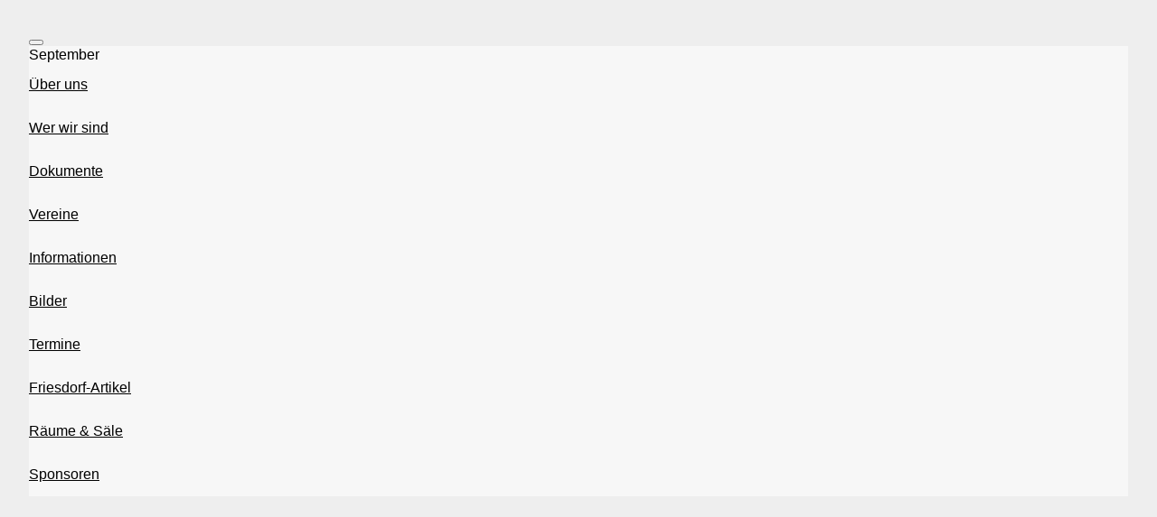

--- FILE ---
content_type: text/html
request_url: https://www.friesdorf.net/termine/september
body_size: 9483
content:
<!DOCTYPE html><html prefix="og: http://ogp.me/ns#" style="height:auto !important" lang="de"><head><meta charset="utf-8"><title>September | Ortsausschuss Friesdorf 1929 e.V.</title><meta name="description" content="Termine des Ort Friesdorf bei Bonn im September 2020"><meta name="robots" content="all"><meta name="generator" content="One.com Web Editor"><meta http-equiv="Cache-Control" content="must-revalidate, max-age=0, public"><meta http-equiv="Expires" content="-1"><meta name="viewport" content="width=device-width,initial-scale=1,minimum-scale=1,maximum-scale=3,user-scalable=yes" minpagewidth="1000" rendermobileview="true"><meta name="MobileOptimized" content="320"><meta name="HandheldFriendly" content="True"><meta name="format-detection" content="telephone=no"><meta property="og:type" content="website"><meta property="og:description" content="Termine des Ort Friesdorf bei Bonn im September 2020"><meta property="og:title" content="September | Ortsausschuss Friesdorf 1929 e.V."><meta property="og:site_name" content="Ortsausschuss Friesdorf 1929 e.V."><meta property="og:url" content="https://friesdorf.net/termine/september"><meta property="og:image" content="https://impro.usercontent.one/appid/oneComWsb/domain/friesdorf.net/media/friesdorf.net/onewebmedia/design/headerlogo.png?etag=%228a5f-5c502a37%22&amp;sourceContentType=image%2Fpng&amp;quality=85"><meta property="og:image:type" content="image/png"><meta property="og:image:width" content="322"><meta property="og:image:height" content="150"><meta name="twitter:card" content="summary"><meta name="twitter:title" content="September | Ortsausschuss Friesdorf 1929 e.V."><meta name="twitter:image:alt" content="September | Ortsausschuss Friesdorf 1929 e.V."><meta name="twitter:description" content="Termine des Ort Friesdorf bei Bonn im September 2020"><meta name="twitter:image" content="https://impro.usercontent.one/appid/oneComWsb/domain/friesdorf.net/media/friesdorf.net/onewebmedia/design/headerlogo.png?etag=%228a5f-5c502a37%22&amp;sourceContentType=image%2Fpng&amp;quality=85"><link rel="canonical" href="https://friesdorf.net/termine/september"><style>html { word-wrap: break-word; }
*, ::before, ::after { word-wrap: inherit; }
html { box-sizing: border-box; }
*, ::before, ::after { box-sizing: inherit; }
div.code { box-sizing: content-box; }
body, ul, ol, li, h1, h2, h3, h4, h5, h6, form, input, p, td, textarea { margin: 0; padding: 0; }
h1, h2, h3, h4, h5, h6 { font-size: 100%; font-weight: normal; }
ol, ul { list-style: none; }
table { border-collapse: collapse; border-spacing: 0; }
img { border: 0; }
body { -moz-osx-font-smoothing: grayscale; -webkit-font-smoothing: antialiased; }</style><style>@font-face {
    font-family: 'dropDownMenu';
    src:
    url('[data-uri]                                                                           [base64]                 aAGYBmQBmAAAAAQAAAAAAAAAAAAAAIAAAAAAAAwAAAAMAAAAcAAEAAwAAABwAAwABAAAAHAAEADgAAAAKAAgAAgACAAEAIOkB//3//wAAAAAAIOkA//3//wAB/+MXBAADAAEAAAAAAAAAAAAAAAEAAf//                                     [base64]/                                                                                                                                [base64]') format('woff');
    font-weight: normal;
    font-style: normal;
}</style><link rel="stylesheet" href="/onewebstatic/bacca566cd.css"><style>@media (max-width: 650px) { body { min-width: 'initial' } body.desktopV { min-width: 1000px } }
        @media (min-width: 651px) { body { min-width: 1000px } body.mobileV { min-width: initial } }</style><link rel="stylesheet" href="/onewebstatic/3df2b0819c.css"><link rel="stylesheet" href="/onewebstatic/a2541772a6.css"><link rel="stylesheet" href="/onewebstatic/9b0e937838.css"><style>.bodyBackground {
                            
background-image:none;
background-color:rgba(238,238,238,1);
                        }</style><link href="/onewebstatic/28b083c7c9.css" rel="stylesheet"><script data-termly-config="">window.TERMLY_CUSTOM_BLOCKING_MAP = {"one.com":"essential","cdn-one.com":"essential","group-cdn.one":"essential","usercontent.one":"essential","hostnet.nl":"essential","checkdomain.de":"essential","herold.at":"essential","uniweb.no":"essential","zoner.fi":"essential","dogado.de":"essential","webglobe.cz":"essential","webglobe.sk":"essential","api.gii.cloud":"essential"};
                        window.TERMLY_AUTOBLOCK_ENABLED = true;</script><script src="/onewebstatic/f6790cb98d.js"></script><script src="https://app.termly.io/resource-blocker/d9a94962-4b9b-4f94-98ac-a55d99b52163?autoBlock=on" onload="onTermlyLoaded();"></script><script>window.WSB_PRIVACY_POLICY_PUBLISHED = true;</script><script src="/onewebstatic/e47f208c3a.js"></script><script src="/onewebstatic/f707379391.js"></script></head><body class="Preview_body__2wDzb bodyBackground" style="overflow-y:scroll;overflow-x:hidden" data-attachments="{}"><div class="announcement-banner-container"></div><button type="button" id="consent-banner-prefs-button" aria-label="renew-consent" onclick="displayPreferenceModal();"></button><div><div data-mobile-pin="0" id="wsb-mobile-header" class="mm mm-mobile-preview"><header id="MobileHeader_container" class="MobileHeader_container__1XW3y" style="background-color:rgba(247,247,247,1)" data-testid="mobile-header"><div class="MobileHeader_title__1avp4 MobileHeader_pageTitle__2Od2E"><span class="MobileHeader_titleText__1M62s" style="color:rgba(0,0,0,1);font-family:Verdana, Geneva, sans-serif;font-weight:normal;font-style:normal">September</span></div><div class="MobileHeader_dummyMenuIconContainer__3mfi4"></div></header><div class="MobileHeader_menuIconContainer__lc-Zq off" id="MobileHeader_burgerMenuIcon" data-active-bgcolor="rgba(0,0,0,1)" data-inactive-bgcolor="rgba(0,0,0,1)" aria-label="Menü wechseln" role="button" tabindex="0" aria-controls="mm" aria-expanded="false"><span style="background-color:rgba(0,0,0,1)"></span><span style="background-color:rgba(0,0,0,1)"></span><span style="background-color:rgba(0,0,0,1)"></span></div><div id="mm" class="MobileHeaderMenu_mobileMenu__21p7v" style="background-color:rgba(247,247,247,1)" aria-hidden="true"><ul><li><div class="MobileHeaderMenu_expandCollapseItem__2WnRW"><a href="/ortsausschuss/" style="background-color:rgba(247,247,247,1);color:rgba(0,0,0,1);font-size:16px;line-height:3;font-family:Verdana, Geneva, sans-serif" title="Über uns">Über uns</a><div class="MobileHeaderMenu_expandCollapseContainer__1rweD" style="background-color:rgba(247,247,247,1)" role="button" tabindex="0"><span class="MobileHeaderMenu_arrowDown__1Dv_Z" style="color:rgba(0,0,0,1);height:8px;width:8px;margin-top:-4px"></span><span class="MobileHeaderMenu_arrowUp__2THXC" style="color:rgba(0,0,0,1);height:8px;width:8px;margin-top:4px"></span></div></div><ul><li><a href="/ortsausschuss/wer-wir-sind-1" style="background-color:rgba(247,247,247,1);color:rgba(0,0,0,1);font-size:16px;line-height:3;font-family:Verdana, Geneva, sans-serif" title="Wer wir sind">Wer wir sind</a></li><li><a href="/ortsausschuss/dokumente" style="background-color:rgba(247,247,247,1);color:rgba(0,0,0,1);font-size:16px;line-height:3;font-family:Verdana, Geneva, sans-serif" title="Dokumente">Dokumente</a></li></ul></li><li><a href="/vereine" style="background-color:rgba(247,247,247,1);color:rgba(0,0,0,1);font-size:16px;line-height:3;font-family:Verdana, Geneva, sans-serif" title="Vereine">Vereine</a></li><li><a href="/informationen/" style="background-color:rgba(247,247,247,1);color:rgba(0,0,0,1);font-size:16px;line-height:3;font-family:Verdana, Geneva, sans-serif" title="Informationen">Informationen</a></li><li><a href="/bilder-1/" style="background-color:rgba(247,247,247,1);color:rgba(0,0,0,1);font-size:16px;line-height:3;font-family:Verdana, Geneva, sans-serif" title="Bilder">Bilder</a></li><li><a href="/termine/" style="background-color:rgba(247,247,247,1);color:rgba(0,0,0,1);font-size:16px;line-height:3;font-family:Verdana, Geneva, sans-serif" title="Termine">Termine</a></li><li><a href="/friesdorf-artikel" style="background-color:rgba(247,247,247,1);color:rgba(0,0,0,1);font-size:16px;line-height:3;font-family:Verdana, Geneva, sans-serif" title="Friesdorf-Artikel">Friesdorf-Artikel</a></li><li><a href="/saalraeume" style="background-color:rgba(247,247,247,1);color:rgba(0,0,0,1);font-size:16px;line-height:3;font-family:Verdana, Geneva, sans-serif" title="Räume &amp; Säle">Räume &amp; Säle</a></li><li><a href="/sponsoren/" style="background-color:rgba(247,247,247,1);color:rgba(0,0,0,1);font-size:16px;line-height:3;font-family:Verdana, Geneva, sans-serif" title="Sponsoren">Sponsoren</a></li></ul></div><div id="mm-overlay" class="MobileHeaderMenu_mobileMenu_overlay__3WPnz" aria-hidden="true"></div></div></div><style>.template { visibility: hidden }
body { overflow-x: hidden }</style><link rel="stylesheet" href="/onewebstatic/6cd4feeacd.css"><script>window.newSeoEnabled = true;</script><div class="template" data-mobile-view="true"><div class="Preview_row__3Fkye row" style="width:1000px"></div><div class="Preview_row__3Fkye row Preview_noSideMargin__2I-_n" style="min-height:192px;width:100%"><div data-id="8EA4B93B-CEF9-41DF-9D18-4EDE87665F17" data-kind="SECTION" style="width:100%;min-height:192px;left:auto;margin-top:0;margin-left:0" class="Preview_componentWrapper__2i4QI"><div id="Header" data-in-template="true" data-id="8EA4B93B-CEF9-41DF-9D18-4EDE87665F17" data-kind="Block" data-specific-kind="SECTION" data-pin="0" data-stretch="true" class="Preview_block__16Zmu"><div class="StripPreview_backgroundComponent__3YmQM Background_backgroundComponent__3_1Ea hasChildren" style="background-color:transparent;min-height:192px;padding-bottom:0" data-width="100" data-height="192"><div class="Preview_column__1KeVx col" style="min-height:100%;width:1000px;margin:0 auto"><div class="Preview_row__3Fkye row" style="min-height:136px;width:1000px"><div class="Preview_column__1KeVx col" style="min-height:136px;width:275px;float:left"><div data-id="5AB5DE31-906B-46AD-AF36-1EBB86788C73" data-kind="IMAGE" style="width:255px;min-height:119px;margin-top:11px;margin-left:20px" class="Preview_componentWrapper__2i4QI"><div data-in-template="true" data-id="5AB5DE31-906B-46AD-AF36-1EBB86788C73" data-kind="Component" data-specific-kind="IMAGE" class="Preview_component__SbiKo"><div class="Mobile_imageComponent__QXWk1" style="width:255px;height:119px;overflow:hidden" data-width="255" data-height="119"><a href="/" target="_self" alt="" data-stop-propagation="true"><img loading="lazy" role="presentation" data-scalestrategy="fit" style="display:block;margin:0" src="https://impro.usercontent.one/appid/oneComWsb/domain/friesdorf.net/media/friesdorf.net/onewebmedia/design/headerlogo.png?etag=%228a5f-5ec13271%22&amp;sourceContentType=image%2Fpng&amp;ignoreAspectRatio&amp;resize=255%2B119" srcset="https://impro.usercontent.one/appid/oneComWsb/domain/friesdorf.net/media/friesdorf.net/onewebmedia/design/headerlogo.png?etag=%228a5f-5ec13271%22&amp;sourceContentType=image%2Fpng&amp;ignoreAspectRatio&amp;resize=255%2B119, https://impro.usercontent.one/appid/oneComWsb/domain/friesdorf.net/media/friesdorf.net/onewebmedia/design/headerlogo.png?etag=%228a5f-5ec13271%22&amp;sourceContentType=image%2Fpng&amp;ignoreAspectRatio&amp;resize=321%2B150 2x, https://impro.usercontent.one/appid/oneComWsb/domain/friesdorf.net/media/friesdorf.net/onewebmedia/design/headerlogo.png?etag=%228a5f-5ec13271%22&amp;sourceContentType=image%2Fpng&amp;ignoreAspectRatio&amp;resize=321%2B150 3x" height="119" width="255" data-width="255" data-height="119"></a></div></div></div><div style="clear:both"></div></div><div class="Preview_column__1KeVx col" style="min-height:136px;width:579px;float:left"><div data-id="BF7F80FB-E255-47D1-8326-DC1DA9D4979D" data-kind="SOCIAL_LINKS" style="width:32px;height:42px;margin-top:64px;margin-left:547px" class="Preview_componentWrapper__2i4QI"><div data-in-template="true" data-id="BF7F80FB-E255-47D1-8326-DC1DA9D4979D" data-kind="Component" data-specific-kind="SOCIAL_LINKS" class="Preview_component__SbiKo"><div class="Social_container__2rWh4" style="font-size:32px"><a href="https://facebook.com/oa-friesdorf" target="_blank" style="width:32px;height:32px" aria-label="Besuchen Sie unsere Facebook-Seite"><svg viewBox="0 0 45 45" style="width:32px;height:32px"><g fill="none"><path fill="#1877f2" d="M44.506 22.23C44.506 9.951 34.543 0 22.253 0 9.963 0 0 9.952 0 22.23c0 11.094 8.138 20.29 18.776 21.958V28.655h-5.65V22.23h5.65v-4.897c0-5.571 3.322-8.649 8.405-8.649 2.435 0 4.981.435 4.981.435v5.47h-2.806c-2.764 0-3.626 1.714-3.626 3.472v4.17h6.172l-.987 6.425H25.73V44.19c10.638-1.668 18.776-10.864 18.776-21.96"></path><path fill="#ffffff" d="M30.915 28.655l.987-6.426H25.73v-4.17c0-1.757.862-3.47 3.626-3.47h2.806V9.117s-2.546-.435-4.98-.435c-5.084 0-8.406 3.078-8.406 8.649v4.897h-5.65v6.426h5.65V44.19a22.443 22.443 0 006.954 0V28.655h5.185"></path></g></svg></a></div></div></div><div style="clear:both"></div></div><div class="Preview_column__1KeVx col" style="min-height:136px;width:146px;float:left"><div data-id="67E66543-990E-4BE8-AAEE-09FB246C4759" data-kind="CODE" style="width:120px;min-height:125px;margin-top:11px;margin-left:26px" class="Preview_componentWrapper__2i4QI"><div data-in-template="true" data-id="67E66543-990E-4BE8-AAEE-09FB246C4759" data-kind="Component" data-specific-kind="CODE" class="Preview_component__SbiKo"><div data-width="120" data-location="" id="code-component-67E66543-990E-4BE8-AAEE-09FB246C4759" class="preview_code__2Lr3m code-component-container"><nav class="navigation">
  <ul class="mainmenu">
    <li><a href="https://friesdorf.net/kontakt.html">Kontakt</a></li>
    <li><a href="https://friesdorf.net/datenschutz.html">Datenschutz</a></li>
    <li><a href="https://friesdorf.net/cookie.html">Cookie</a></li>
    <li><a href="https://friesdorf.net/impressum.html">Impressum</a></li>
  </ul>
</nav>




<style>
/* define a fixed width for the entire menu */
.navigation {
  width: 120px;
  font-size: 12px;
}

/* reset our lists to remove bullet points and padding */
.mainmenu, {
  list-style: none;
  padding: 0;
  margin: 0;
}

/* make ALL links (main and submenu) have padding and background color */
.mainmenu a {
  display: block;
  text-decoration: none;
  padding: 5px;
  color: #000;
}

.mainmenu a:hover {
    background-color: #C5C5C5;
}

.mainmenu li:hover .submenu {
  display: block;
  max-height: 200px;
}

</style></div></div></div><div style="clear:both"></div></div><div style="clear:both"></div></div><div class="Preview_row__3Fkye row" style="min-height:56px;width:1000px"><div data-id="BECB75E4-F35A-4461-96CD-D91EA7C6F40A" data-kind="MENU" style="width:1000px;min-height:34px;margin-top:22px;margin-left:0" class="Preview_componentWrapper__2i4QI"><div data-in-template="true" data-id="BECB75E4-F35A-4461-96CD-D91EA7C6F40A" data-kind="Component" data-specific-kind="MENU" class="Preview_mobileHide__9T929 Preview_component__SbiKo"><div class="menu moreEnabled menuself menuhorizontal dropdown horizontalalignfit menuverticalmiddle Accented" style="width:1000px;height:34px;display:none"><ul class="menu1"><li><a class="expandable level-0" href="/ortsausschuss/" aria-haspopup="true" aria-expanded="false"><span>Über uns</span></a><ul class="menu1"><li class="menuhidden"><a class="level-1" href="/ortsausschuss/wer-wir-sind-1"><span>Wer wir sind</span></a><div class="divider"></div></li><li class="menuhidden"><a class="level-1" href="/ortsausschuss/dokumente"><span>Dokumente</span></a></li></ul><div class="divider"></div></li><li><a class="level-0" href="/vereine"><span>Vereine</span></a><div class="divider"></div></li><li><a class="level-0" href="/informationen/"><span>Informationen</span></a><div class="divider"></div></li><li><a class="level-0" href="/bilder-1/"><span>Bilder</span></a><div class="divider"></div></li><li><a class="level-0" href="/termine/"><span>Termine</span></a><div class="divider"></div></li><li><a class="level-0" href="/friesdorf-artikel"><span>Friesdorf-Artikel</span></a><div class="divider"></div></li><li><a class="level-0" href="/saalraeume"><span>Räume &amp; Säle</span></a><div class="divider"></div></li><li><a class="level-0" href="/sponsoren/"><span>Sponsoren</span></a><div class="divider"></div></li><li><a class="expandable level-0" tabindex="0" aria-haspopup="true" aria-expanded="false"><span>Mehr</span></a><ul class="menu1"><li class="menuhidden"><a class="level-1" tabindex="0"><span>More child</span></a></li></ul></li></ul></div></div></div></div><div style="clear:both"></div></div></div></div></div></div><div class="Preview_row__3Fkye row Preview_noSideMargin__2I-_n" style="min-height:346px;width:100%"><div data-id="D35C58B3-5046-4BB2-937F-70E236B43052" data-kind="SECTION" style="width:100%;min-height:346px;left:auto;margin-top:0;margin-left:0" class="Preview_componentWrapper__2i4QI"><div id="Section1" data-in-template="false" data-id="D35C58B3-5046-4BB2-937F-70E236B43052" data-kind="Block" data-specific-kind="SECTION" data-pin="0" data-stretch="true" class="Preview_block__16Zmu"><div class="StripPreview_backgroundComponent__3YmQM Background_backgroundComponent__3_1Ea hasChildren" style="background-color:transparent;min-height:346px;padding-bottom:100px" data-width="100" data-height="346"><div class="Preview_column__1KeVx col" style="min-height:100%;width:1000px;margin:0 auto"><div class="Preview_row__3Fkye row" style="min-height:64px;width:1000px"><div class="Preview_column__1KeVx col" style="min-height:64px;width:714px;float:left"><div data-id="6BB198CA-217D-4CE1-99D7-59AB21C2C7CF" data-kind="TEXT" style="width:694px;min-height:36px;margin-top:28px;margin-left:20px" class="Preview_componentWrapper__2i4QI"><div data-in-template="false" data-id="6BB198CA-217D-4CE1-99D7-59AB21C2C7CF" data-kind="Component" data-specific-kind="TEXT" class="Preview_component__SbiKo text-align-null"><div data-mve-font-change="0" class="styles_contentContainer__lrPIa textnormal styles_text__3jGMu"><h1><span class="textheading1">September<br></span></h1></div></div></div><div style="clear:both"></div></div><div class="Preview_column__1KeVx col isExpandable" style="min-height:64px;width:265px;float:left"><div data-id="66D3F365-2638-4E5C-8669-F0A9D9C55256" data-kind="BUTTON" style="width:101px;height:36px;margin-top:28px;margin-left:164px" class="Preview_componentWrapper__2i4QI"><div data-in-template="false" data-id="66D3F365-2638-4E5C-8669-F0A9D9C55256" data-kind="Component" data-specific-kind="BUTTON" class="Preview_component__SbiKo align-center"><div class="ButtonPreview_container__22hQi ButtonPreview_buttonTransition__CKIAx button1"><div class="ButtonPreview_buttonComponent__17NP0"><a href="/termine/" target="" class="ButtonPreview_textContainer__t8q7_" data-testid="button"><span style="font-size:12px">Zurück</span></a></div></div></div></div><div style="clear:both"></div></div><div style="clear:both"></div></div><div class="Preview_row__3Fkye row" style="min-height:182px;width:1000px"><div data-id="88FC1837-9696-41AB-87A1-81FF0CED9D8B" data-kind="CODE" style="width:960px;min-height:162px;margin-top:20px;margin-left:20px" class="Preview_componentWrapper__2i4QI"><div data-in-template="false" data-id="88FC1837-9696-41AB-87A1-81FF0CED9D8B" data-kind="Component" data-specific-kind="CODE" class="Preview_component__SbiKo"><div data-width="960" data-location="" id="code-component-88FC1837-9696-41AB-87A1-81FF0CED9D8B" class="preview_code__2Lr3m code-component-container">    <style>
    /* ====== Grunddesign ====== */

:root {
    --bg: #f5f6f7;
    --card-bg: #ffffff;
    --accent: #2563eb;
    --text: #1f2937;
    --subtle: #6b7280;
    --radius: 14px;
    --shadow: 0 4px 14px rgba(0,0,0,0.08);
    --font: "Inter", system-ui, sans-serif;
}

body {
    margin: 0;
    padding: 2rem;
    background: var(--bg);
    font-family: var(--font);
    color: var(--text);
}

/* ====== Überschriften ====== */

h1, h2 {
    font-weight: 600;
    margin-bottom: 1rem;
}

/* ====== Terminliste ====== */

.terminliste {
    display: grid;
    gap: 1.2rem;
}

/* ====== Einzelner Termin ====== */

.termin {
    padding: 1.2rem 1.6rem;
    background: var(--bg);
    border-radius: var(--radius);
    border: 1px solid #e5e7eb;
    transition: transform .15s ease, box-shadow .15s ease;

    /* Für Uhrzeit rechts */
    display: flex;
    justify-content: space-between;
    align-items: flex-start;
}

.terminb {
    padding: 1.2rem 1.6rem;
    background: lightblue;
    border-radius: var(--radius);
    border: 1px solid #e5e7eb;
    transition: transform .15s ease, box-shadow .15s ease;

    /* Für Uhrzeit rechts */
    display: flex;
    justify-content: space-between;
    align-items: flex-start;
}

.terming {
    padding: 1.2rem 1.6rem;
    background: lightgreen;
    border-radius: var(--radius);
    border: 1px solid #e5e7eb;
    transition: transform .15s ease, box-shadow .15s ease;

    /* Für Uhrzeit rechts */
    display: flex;
    justify-content: space-between;
    align-items: flex-start;
}
.termin:hover {
    transform: translateY(-3px);
    box-shadow: var(--shadow);
}

/* Linker Bereich (Datum, Verein, Titel) */
.termin-info {
    flex: 1;
}

/* ====== Datum, Verein & Titel ====== */

.termin-datum {
    font-size: 1.6rem;      /* Größtes Element */
    font-weight: 700;
    color: var(--text);
}

.termin-verein {
    font-size: 1.2rem;      /* Mittelgroß */
    font-weight: 500;
    margin-top: 0.2rem;
}

.termin-titel {
    font-size: 1rem;        /* Kleinste Schrift */
    font-weight: 400;
    margin-top: 0.3rem;
    color: var(--subtle);
}

/* ====== Uhrzeit rechts ====== */

.termin-zeit {
    font-weight: 700;
    font-size: 1.1rem;
    margin-left: 1rem;
    white-space: nowrap;
}

</style>

<div class="terminliste">
    <div class="termin">
    <div class="termin-info">
        <div class="termin-datum">Sa, 3.</div>
        <div class="termin-verein">Die Linke</div>
        <div class="termin-titel">Infostand, bis 12 Uhr (Klufterplatz) zum Tag der Deutschen Einheit</div>
    </div>
    <div class="termin-zeit">10:00</div>
</div>

<div class="termin">
    <div class="termin-info">
        <div class="termin-datum">So, 4.</div>
        <div class="termin-verein">St. Servatius</div>
        <div class="termin-titel">Erntedankfest</div>
    </div>
    <div class="termin-zeit">10:00</div>
</div>

<div class="termin">
    <div class="termin-info">
        <div class="termin-datum">Fr, 9.</div>
        <div class="termin-verein">Pauluskirche</div>
        <div class="termin-titel">Repair Café</div>
    </div>
    <div class="termin-zeit">15:30</div>
</div>

<div class="termin">
    <div class="termin-info">
        <div class="termin-datum">Sa, 10.</div>
        <div class="termin-verein">SPD</div>
        <div class="termin-titel">Infostand auf dem Klufterplatz (bis 12 Uhr)</div>
    </div>
    <div class="termin-zeit">10:00</div>
</div>

<div class="termin">
    <div class="termin-info">
        <div class="termin-datum">Sa, 10.</div>
        <div class="termin-verein">CDU Friesdorf</div>
        <div class="termin-titel">Bürgerdialog, bis 12 Uhr (Klufterplatz)</div>
    </div>
    <div class="termin-zeit">10:00</div>
</div>

<div class="terminb">
    <div class="termin-info">
        <div class="termin-datum">Mo, 12.</div>
        <div class="termin-verein">Ortsausschuss</div>
        <div class="termin-titel">Herbst‑Vollversammlung (Servatius‑Mehrzweckhalle, Margaretenstraße 12)</div>
    </div>
    <div class="termin-zeit">20:00</div>
</div>

<div class="termin">
    <div class="termin-info">
        <div class="termin-datum">Di, 13.</div>
        <div class="termin-verein">Pauluskirche</div>
        <div class="termin-titel">Ökumenische Andacht (mit kfd St. Servatius)</div>
    </div>
    <div class="termin-zeit">09:30</div>
</div>

<div class="termin">
    <div class="termin-info">
        <div class="termin-datum">Sa, 17.</div>
        <div class="termin-verein">Friesdorfer Energie Verein</div>
        <div class="termin-titel">Infostand (Klufterplatz)</div>
    </div>
    <div class="termin-zeit">10:00</div>
</div>

<div class="termin">
    <div class="termin-info">
        <div class="termin-datum">Sa, 17.</div>
        <div class="termin-verein">AWO Nachbarschaftszentrum</div>
        <div class="termin-titel">Internationales Frühstück (bis 13 Uhr)</div>
    </div>
    <div class="termin-zeit">11:00</div>
</div>

<div class="termin">
    <div class="termin-info">
        <div class="termin-datum">Sa, 24.</div>
        <div class="termin-verein">Bündnis 90/Die Grünen</div>
        <div class="termin-titel">Grüne im Dialog – Infostand (bis 13 Uhr, Klufterplatz)</div>
    </div>
    <div class="termin-zeit">10:00</div>
</div>
</div></div></div></div></div><div style="clear:both"></div></div></div></div></div></div><div class="Preview_row__3Fkye row Preview_noSideMargin__2I-_n" style="min-height:340px;width:100%"><div data-id="E3A3AF44-FBDE-4BF1-A4AE-6634F2D51F30" data-kind="SECTION" style="width:100%;min-height:340px;left:auto;margin-top:0;margin-left:0" class="Preview_componentWrapper__2i4QI"><div id="Footer" data-in-template="true" data-id="E3A3AF44-FBDE-4BF1-A4AE-6634F2D51F30" data-kind="Block" data-specific-kind="SECTION" data-pin="0" data-stretch="true" class="Preview_block__16Zmu"><div class="StripPreview_backgroundComponent__3YmQM Background_backgroundComponent__3_1Ea hasChildren" style="background-color:rgba(238,238,238,1);min-height:340px;padding-bottom:100px" data-width="100" data-height="340"><div class="Preview_column__1KeVx col" style="min-height:100%;width:1000px;margin:0 auto"><div class="Preview_row__3Fkye row" style="min-height:171px;width:1000px"><div class="Preview_column__1KeVx col isExpandable" style="min-height:171px;width:217px;float:left"><div data-id="1455D01B-D311-489B-A71A-338ADCAAC659" data-kind="ADDRESS" style="width:198px;min-height:119px;margin-top:52px;margin-left:19px" class="Preview_componentWrapper__2i4QI"><div data-in-template="true" data-id="1455D01B-D311-489B-A71A-338ADCAAC659" data-kind="Component" data-specific-kind="ADDRESS" class="Preview_component__SbiKo"><div style="height:100%;width:100%"><div class="textnormal" style="word-break:break-word;height:100%;width:100%;display:flex;align-items:center;flex-direction:column"><div style="width:auto"><div class="svgContainer" style="font-size:28px;display:flex;justify-content:center;width:28px;height:28px;margin-bottom:11px"><a class="textnormal" href="https://www.google.com/maps/search/?api=1&amp;query=Ortsausschuss%20Friesdorf%201929%20e.V.%2C%20Klufterstra%C3%9Fe%2038%2C%2053175%20Bonn%2C%20Germany" target="_blank" style="font-size:1px;letter-spacing:0;line-height:1.2;width:28px" data-preserve-whitespace="true"><svg xmlns="http://www.w3.org/2000/svg" viewBox="0 -960 960 960" fill="currentColor" style="width:28px"><path d="M480-480q33 0 56.5-23.5T560-560q0-33-23.5-56.5T480-640q-33 0-56.5 23.5T400-560q0 33 23.5 56.5T480-480Zm0 294q122-112 181-203.5T720-552q0-109-69.5-178.5T480-800q-101 0-170.5 69.5T240-552q0 71 59 162.5T480-186Zm0 106Q319-217 239.5-334.5T160-552q0-150 96.5-239T480-880q127 0 223.5 89T800-552q0 100-79.5 217.5T480-80Zm0-480Z"></path></svg></a></div></div><div style="width:100%"><div class="textnormal" style="font-size:1px;white-space:pre-wrap;line-height:1.2;text-align:center;width:100%"><span style="font-weight:bold;font-size:11px;letter-spacing:0;display:block;margin-bottom:1px" class="prefix">Adresse</span><a class="textnormal" href="https://www.google.com/maps/search/?api=1&amp;query=Ortsausschuss%20Friesdorf%201929%20e.V.%2C%20Klufterstra%C3%9Fe%2038%2C%2053175%20Bonn%2C%20Germany" target="_blank" style="font-size:11px;letter-spacing:0;line-height:1.2" data-preserve-whitespace="true"><span>Ortsausschuss Friesdorf 1929 e.V.
Klufterstraße 38
53175 Bonn
Germany</span></a></div></div></div></div></div></div><div style="clear:both"></div></div><div class="Preview_column__1KeVx col isExpandable" style="min-height:171px;width:234px;float:left"><div data-id="A58A99FB-6EDA-4AE1-8EA8-422D207A90E1" data-kind="PHONE" style="width:198px;min-height:78px;margin-top:68px;margin-left:36px" class="Preview_componentWrapper__2i4QI"><div data-in-template="true" data-id="A58A99FB-6EDA-4AE1-8EA8-422D207A90E1" data-kind="Component" data-specific-kind="PHONE" class="Preview_component__SbiKo"><div style="height:100%;width:100%"><div class="textnormal" style="word-break:break-word;height:100%;width:100%;display:flex;align-items:center;flex-direction:column"><div style="width:auto"><div class="svgContainer" style="font-size:28px;display:flex;justify-content:center;width:28px;height:28px;margin-bottom:11px"><a class="textnormal" href="tel:0228%20-%2096%20202%20915" style="font-size:1px;letter-spacing:0;line-height:1.2;width:28px" data-preserve-whitespace="true"><svg xmlns="http://www.w3.org/2000/svg" viewBox="0 -960 960 960" fill="currentColor" style="width:28px"><path d="M162-120q-18 0-30-12t-12-30v-162q0-13 9-23.5t23-14.5l138-28q14-2 28.5 2.5T342-374l94 94q38-22 72-48.5t65-57.5q33-32 60.5-66.5T681-524l-97-98q-8-8-11-19t-1-27l26-140q2-13 13-22.5t25-9.5h162q18 0 30 12t12 30q0 125-54.5 247T631-329Q531-229 409-174.5T162-120Zm556-480q17-39 26-79t14-81h-88l-18 94 66 66ZM360-244l-66-66-94 20v88q41-3 81-14t79-28Zm358-356ZM360-244Z"></path></svg></a></div></div><div style="width:100%"><div class="textnormal" style="font-size:1px;white-space:pre-wrap;line-height:1.2;text-align:center;width:100%"><span style="font-weight:bold;font-size:11px;letter-spacing:0;display:block;margin-bottom:1px" class="prefix">Telefon</span><a class="textnormal" href="tel:0228%20-%2096%20202%20915" style="font-size:11px;letter-spacing:0;line-height:1.2" data-preserve-whitespace="true"><span>0228&nbsp;-&nbsp;96&nbsp;202&nbsp;915</span></a></div></div></div></div></div></div><div style="clear:both"></div></div><div class="Preview_column__1KeVx col isExpandable" style="min-height:171px;width:198px;float:left"><div data-id="D963D568-E5E4-4509-B8EA-38A23C15F7AD" data-kind="EMAIL" style="width:198px;min-height:78px;margin-top:68px;margin-left:0" class="Preview_componentWrapper__2i4QI"><div data-in-template="true" data-id="D963D568-E5E4-4509-B8EA-38A23C15F7AD" data-kind="Component" data-specific-kind="EMAIL" class="Preview_component__SbiKo"><div style="height:100%;width:100%"><div class="textnormal" style="word-break:break-word;height:100%;width:100%;display:flex;align-items:center;flex-direction:column"><div style="width:auto"><div class="svgContainer" style="font-size:28px;display:flex;justify-content:center;width:28px;height:28px;margin-bottom:11px"><a class="textnormal" href="mailto:ortsausschuss@friesdorf.net" style="font-size:1px;letter-spacing:0;line-height:1.2;width:28px" data-preserve-whitespace="true"><svg xmlns="http://www.w3.org/2000/svg" viewBox="0 -960 960 960" fill="currentColor" style="width:28px"><path d="M160-160q-33 0-56.5-23.5T80-240v-480q0-33 23.5-56.5T160-800h640q33 0 56.5 23.5T880-720v480q0 33-23.5 56.5T800-160H160Zm320-280L160-640v400h640v-400L480-440Zm0-80 320-200H160l320 200ZM160-640v-80 480-400Z"></path></svg></a></div></div><div style="width:100%"><div class="textnormal" style="font-size:1px;white-space:pre-wrap;line-height:1.2;text-align:center;width:100%"><span style="font-weight:bold;font-size:11px;letter-spacing:0;display:block;margin-bottom:1px" class="prefix">E-Mail</span><a class="textnormal" href="mailto:ortsausschuss@friesdorf.net" style="font-size:11px;letter-spacing:0;line-height:1.2" data-preserve-whitespace="true"><span>ortsausschuss@friesdorf.net</span></a></div></div></div></div></div></div><div style="clear:both"></div></div><div class="Preview_column__1KeVx col" style="min-height:171px;width:332px;float:left"><div class="Preview_row__3Fkye row" style="min-height:102px;width:332px"><div data-id="012391EF-58D2-413D-BEE2-A4A228B9EA35" data-kind="IMAGE" style="width:198px;min-height:50px;margin-top:52px;margin-left:90px" class="Preview_componentWrapper__2i4QI"><div data-in-template="true" data-id="012391EF-58D2-413D-BEE2-A4A228B9EA35" data-kind="Component" data-specific-kind="IMAGE" class="Preview_component__SbiKo"><div class="Mobile_imageComponent__QXWk1" style="width:198px;height:50px;overflow:hidden" data-width="198" data-height="50"><a href="https://www.stadtwerke-bonn.de/fuer-zuhause/" target="_blank" alt="" data-stop-propagation="true"><img loading="lazy" role="presentation" data-scalestrategy="fit" style="display:block;margin:0" src="https://impro.usercontent.one/appid/oneComWsb/domain/friesdorf.net/media/friesdorf.net/onewebmedia/design/swb-logo.png?etag=%224488-638743ff%22&amp;sourceContentType=image%2Fpng&amp;ignoreAspectRatio&amp;resize=198%2B50" srcset="https://impro.usercontent.one/appid/oneComWsb/domain/friesdorf.net/media/friesdorf.net/onewebmedia/design/swb-logo.png?etag=%224488-638743ff%22&amp;sourceContentType=image%2Fpng&amp;ignoreAspectRatio&amp;resize=198%2B50, https://impro.usercontent.one/appid/oneComWsb/domain/friesdorf.net/media/friesdorf.net/onewebmedia/design/swb-logo.png?etag=%224488-638743ff%22&amp;sourceContentType=image%2Fpng&amp;ignoreAspectRatio&amp;resize=293%2B74 2x, https://impro.usercontent.one/appid/oneComWsb/domain/friesdorf.net/media/friesdorf.net/onewebmedia/design/swb-logo.png?etag=%224488-638743ff%22&amp;sourceContentType=image%2Fpng&amp;ignoreAspectRatio&amp;resize=293%2B74 3x" height="50" width="198" data-width="198" data-height="50"></a></div></div></div></div><div class="Preview_row__3Fkye row" style="min-height:39px;width:332px"><div data-id="ADA06316-C9C8-4598-A8F9-31E8528BF68A" data-kind="TEXT" style="width:277px;min-height:17px;margin-top:22px;margin-left:55px" class="Preview_componentWrapper__2i4QI"><div data-in-template="true" data-id="ADA06316-C9C8-4598-A8F9-31E8528BF68A" data-kind="Component" data-specific-kind="TEXT" class="Preview_component__SbiKo text-align-undefined"><div data-mve-font-change="0" class="styles_contentContainer__lrPIa textnormal styles_text__3jGMu"><p class="mobile-undersized-upper"><span class="textnormal mobile-undersized-upper" style="font-weight: bold;"><a class="link1" href="https://www.stadtwerke-bonn.de/fuer-zuhause/">Unser Partner in Sachen Energie.</a></span></p></div></div></div></div><div style="clear:both"></div></div><div style="clear:both"></div></div><div style="clear:both"></div></div></div></div></div></div></div><div class="publishOnlyComponents"><div data-testid="empty-cart-component"></div></div><script src="/onewebstatic/a2cf72ae9c.js"></script><script src="/onewebstatic/050fbf46bf.js"></script><script src="/onewebstatic/d8aaffab41.js"></script><script src="/onewebstatic/6499ecfb0a.js"></script><script src="/onewebstatic/a966beca17.js"></script><script src="/onewebstatic/181b6820e7.js"></script><script src="/onewebstatic/79d2b8e633.js"></script><script src="/onewebstatic/782805def0.js"></script><script src="/onewebstatic/754da52d3a.js"></script><script src="/onewebstatic/6563f65d21.js"></script><script src="/onewebstatic/ae63591324.js"></script><script>window._mobileEditorData={"data":{"E3A3AF44-FBDE-4BF1-A4AE-6634F2D51F30":["1455D01B-D311-489B-A71A-338ADCAAC659","A58A99FB-6EDA-4AE1-8EA8-422D207A90E1","D963D568-E5E4-4509-B8EA-38A23C15F7AD","012391EF-58D2-413D-BEE2-A4A228B9EA35","ADA06316-C9C8-4598-A8F9-31E8528BF68A"],"8EA4B93B-CEF9-41DF-9D18-4EDE87665F17":["5AB5DE31-906B-46AD-AF36-1EBB86788C73","BF7F80FB-E255-47D1-8326-DC1DA9D4979D","67E66543-990E-4BE8-AAEE-09FB246C4759"],"D35C58B3-5046-4BB2-937F-70E236B43052":["6BB198CA-217D-4CE1-99D7-59AB21C2C7CF","66D3F365-2638-4E5C-8669-F0A9D9C55256","88FC1837-9696-41AB-87A1-81FF0CED9D8B"],"BA6515C2-B96C-4A68-AC72-DC5D6E19E358":["8EA4B93B-CEF9-41DF-9D18-4EDE87665F17","D35C58B3-5046-4BB2-937F-70E236B43052","E3A3AF44-FBDE-4BF1-A4AE-6634F2D51F30"]},"wrappedCmpsMap":{"6BB198CA-217D-4CE1-99D7-59AB21C2C7CF":[],"ADA06316-C9C8-4598-A8F9-31E8528BF68A":[]},"root":"BA6515C2-B96C-4A68-AC72-DC5D6E19E358","styles":{"BF7F80FB-E255-47D1-8326-DC1DA9D4979D":{"marginTop":20},"67E66543-990E-4BE8-AAEE-09FB246C4759":{"marginTop":20,"marginBottom":35},"5AB5DE31-906B-46AD-AF36-1EBB86788C73":{"marginTop":18},"D35C58B3-5046-4BB2-937F-70E236B43052":{"marginTop":0},"66D3F365-2638-4E5C-8669-F0A9D9C55256":{"marginTop":20},"88FC1837-9696-41AB-87A1-81FF0CED9D8B":{"marginTop":20,"marginBottom":35},"6BB198CA-217D-4CE1-99D7-59AB21C2C7CF":{"marginTop":35},"E3A3AF44-FBDE-4BF1-A4AE-6634F2D51F30":{"marginTop":0},"A58A99FB-6EDA-4AE1-8EA8-422D207A90E1":{"marginTop":20},"D963D568-E5E4-4509-B8EA-38A23C15F7AD":{"marginTop":0},"012391EF-58D2-413D-BEE2-A4A228B9EA35":{"marginTop":20},"ADA06316-C9C8-4598-A8F9-31E8528BF68A":{"marginTop":20,"marginBottom":35},"1455D01B-D311-489B-A71A-338ADCAAC659":{"marginTop":18}},"groups":{},"settings":{}}</script><script src="/onewebstatic/9c7c242bec.js"></script><script src="/onewebstatic/50a91946f6.js"></script><script src="/onewebstatic/c11b17c5d2.js"></script><script src="/onewebstatic/79575a4ba3.js"></script><script src="/onewebstatic/ee9ac9c93c.js"></script><script src="/onewebstatic/db9395ae96.js"></script><script src="/onewebstatic/ac03fb8dec.js" id="mobileBackgroundLiner" data-params="{&quot;bodyBackgroundClassName&quot;:&quot;bodyBackground&quot;,&quot;linerClassName&quot;:&quot;Preview_bodyBackgroundLiner__1bYbS&quot;,&quot;scrollEffect&quot;:null}"></script><div id="tracking-scripts-container">
                    <script key="g-tag-load-lib-script">
                        
                    </script>
                    <script key="f-pixel-script">
                        
                    </script>
                    <script key="sitWit-script">
                        
                    </script>
                    <script key="kliken-script">
                        
                var _swaMa = ["1277592108"];
                "undefined" == typeof swonestats && (function (e, a, t) {
                function s() {
                    for (; i[0] && "loaded" == i[0][f];)
                        (c = i.shift())[o] = !d.parentNode.insertBefore(c, d);
                }
                for (var n,r,c,i = [],d = e.scripts[0],o = "onreadystatechange",f = "readyState";(n = t.shift());)
                    (r = e.createElement(a)),
                        "async" in d
                            ? ((r.async = !1), e.head.appendChild(r))
                            : d[f]
                                ? (i.push(r), (r[o] = s))
                                : e.write("<" + a + ' src="' + n + '" defer></' + a + ">"),
                        (r.src = n);
                })(document, "script", ["//analytics.sitewit.com/swonestats/" + _swaMa[0] + "/noconnect/sw.js"]);
            
                    </script>
                    </div><div></div></body></html>